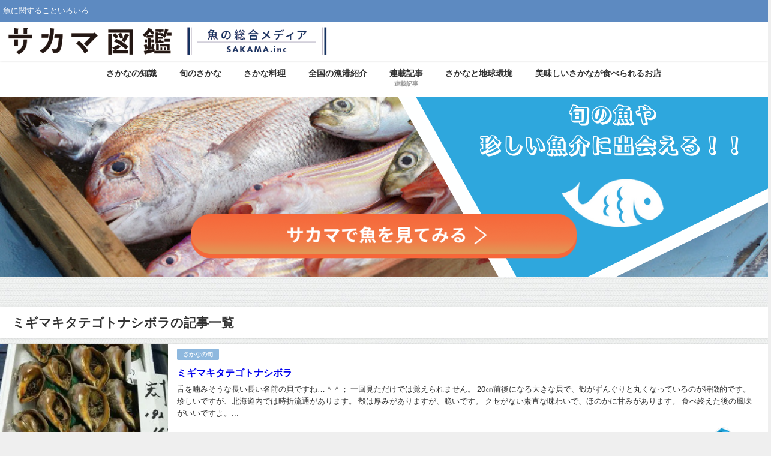

--- FILE ---
content_type: text/html; charset=UTF-8
request_url: https://blog.sakama.tokyo/archives/tag/%E3%83%9F%E3%82%AE%E3%83%9E%E3%82%AD%E3%82%BF%E3%83%86%E3%82%B4%E3%83%88%E3%83%8A%E3%82%B7%E3%83%9C%E3%83%A9
body_size: 14818
content:
<!DOCTYPE html>
<html lang="ja">
<head>
<meta charset="utf-8">
<meta http-equiv="X-UA-Compatible" content="IE=edge">
<meta name="viewport" content="width=device-width, initial-scale=1"/>
<title>  ミギマキタテゴトナシボラ</title>
<link rel="canonical" href="https://blog.sakama.tokyo/archives/tag/%e3%83%9f%e3%82%ae%e3%83%9e%e3%82%ad%e3%82%bf%e3%83%86%e3%82%b4%e3%83%88%e3%83%8a%e3%82%b7%e3%83%9c%e3%83%a9">
<link rel="shortcut icon" href="https://sakama.tokyo/blog/wp-content/uploads/2016/12/cropped-logo-e1619349453745.jpg">
<!--[if IE]><link rel="shortcut icon" href="https://sakama.tokyo/blog/wp-content/uploads/2021/04/SakamaText16.png"><![endif]-->
<link rel="apple-touch-icon" href="https://sakama.tokyo/blog/wp-content/uploads/2021/04/SakamaText144.png"/>
<meta name='robots' content='max-image-preview'/>
<link rel='dns-prefetch' href='//cdnjs.cloudflare.com'/>
<link rel='dns-prefetch' href='//www.googletagmanager.com'/>
<link rel='dns-prefetch' href='//pagead2.googlesyndication.com'/>
<link rel="alternate" type="application/rss+xml" title="魚の総合メディア | サカマ図鑑 &raquo; フィード" href="https://blog.sakama.tokyo/feed"/>
<link rel="alternate" type="application/rss+xml" title="魚の総合メディア | サカマ図鑑 &raquo; コメントフィード" href="https://blog.sakama.tokyo/comments/feed"/>
<link rel="alternate" type="application/rss+xml" title="魚の総合メディア | サカマ図鑑 &raquo; ミギマキタテゴトナシボラ タグのフィード" href="https://blog.sakama.tokyo/archives/tag/%e3%83%9f%e3%82%ae%e3%83%9e%e3%82%ad%e3%82%bf%e3%83%86%e3%82%b4%e3%83%88%e3%83%8a%e3%82%b7%e3%83%9c%e3%83%a9/feed"/>
<style id='wp-img-auto-sizes-contain-inline-css'>img:is([sizes=auto i],[sizes^="auto," i]){contain-intrinsic-size:3000px 1500px}</style>
<style id='wp-block-library-inline-css'>:root{--wp-block-synced-color:#7a00df;--wp-block-synced-color--rgb:122,0,223;--wp-bound-block-color:var(--wp-block-synced-color);--wp-editor-canvas-background:#ddd;--wp-admin-theme-color:#007cba;--wp-admin-theme-color--rgb:0,124,186;--wp-admin-theme-color-darker-10:#006ba1;--wp-admin-theme-color-darker-10--rgb:0,107,160.5;--wp-admin-theme-color-darker-20:#005a87;--wp-admin-theme-color-darker-20--rgb:0,90,135;--wp-admin-border-width-focus:2px}@media (min-resolution:192dpi){:root{--wp-admin-border-width-focus:1.5px}}.wp-element-button{cursor:pointer}:root .has-very-light-gray-background-color{background-color:#eee}:root .has-very-dark-gray-background-color{background-color:#313131}:root .has-very-light-gray-color{color:#eee}:root .has-very-dark-gray-color{color:#313131}:root .has-vivid-green-cyan-to-vivid-cyan-blue-gradient-background{background:linear-gradient(135deg,#00d084,#0693e3)}:root .has-purple-crush-gradient-background{background:linear-gradient(135deg,#34e2e4,#4721fb 50%,#ab1dfe)}:root .has-hazy-dawn-gradient-background{background:linear-gradient(135deg,#faaca8,#dad0ec)}:root .has-subdued-olive-gradient-background{background:linear-gradient(135deg,#fafae1,#67a671)}:root .has-atomic-cream-gradient-background{background:linear-gradient(135deg,#fdd79a,#004a59)}:root .has-nightshade-gradient-background{background:linear-gradient(135deg,#330968,#31cdcf)}:root .has-midnight-gradient-background{background:linear-gradient(135deg,#020381,#2874fc)}:root{--wp--preset--font-size--normal:16px;--wp--preset--font-size--huge:42px}.has-regular-font-size{font-size:1em}.has-larger-font-size{font-size:2.625em}.has-normal-font-size{font-size:var(--wp--preset--font-size--normal)}.has-huge-font-size{font-size:var(--wp--preset--font-size--huge)}.has-text-align-center{text-align:center}.has-text-align-left{text-align:left}.has-text-align-right{text-align:right}.has-fit-text{white-space:nowrap!important}#end-resizable-editor-section{display:none}.aligncenter{clear:both}.items-justified-left{justify-content:flex-start}.items-justified-center{justify-content:center}.items-justified-right{justify-content:flex-end}.items-justified-space-between{justify-content:space-between}.screen-reader-text{border:0;clip-path:inset(50%);height:1px;margin:-1px;overflow:hidden;padding:0;position:absolute;width:1px;word-wrap:normal!important}.screen-reader-text:focus{background-color:#ddd;clip-path:none;color:#444;display:block;font-size:1em;height:auto;left:5px;line-height:normal;padding:15px 23px 14px;text-decoration:none;top:5px;width:auto;z-index:100000}html :where(.has-border-color){border-style:solid}html :where([style*=border-top-color]){border-top-style:solid}html :where([style*=border-right-color]){border-right-style:solid}html :where([style*=border-bottom-color]){border-bottom-style:solid}html :where([style*=border-left-color]){border-left-style:solid}html :where([style*=border-width]){border-style:solid}html :where([style*=border-top-width]){border-top-style:solid}html :where([style*=border-right-width]){border-right-style:solid}html :where([style*=border-bottom-width]){border-bottom-style:solid}html :where([style*=border-left-width]){border-left-style:solid}html :where(img[class*=wp-image-]){height:auto;max-width:100%}:where(figure){margin:0 0 1em}html :where(.is-position-sticky){--wp-admin--admin-bar--position-offset:var(--wp-admin--admin-bar--height,0px)}@media screen and (max-width:600px){html :where(.is-position-sticky){--wp-admin--admin-bar--position-offset:0px}}</style><style id='global-styles-inline-css'>:root{--wp--preset--aspect-ratio--square:1;--wp--preset--aspect-ratio--4-3:4/3;--wp--preset--aspect-ratio--3-4:3/4;--wp--preset--aspect-ratio--3-2:3/2;--wp--preset--aspect-ratio--2-3:2/3;--wp--preset--aspect-ratio--16-9:16/9;--wp--preset--aspect-ratio--9-16:9/16;--wp--preset--color--black:#000000;--wp--preset--color--cyan-bluish-gray:#abb8c3;--wp--preset--color--white:#ffffff;--wp--preset--color--pale-pink:#f78da7;--wp--preset--color--vivid-red:#cf2e2e;--wp--preset--color--luminous-vivid-orange:#ff6900;--wp--preset--color--luminous-vivid-amber:#fcb900;--wp--preset--color--light-green-cyan:#7bdcb5;--wp--preset--color--vivid-green-cyan:#00d084;--wp--preset--color--pale-cyan-blue:#8ed1fc;--wp--preset--color--vivid-cyan-blue:#0693e3;--wp--preset--color--vivid-purple:#9b51e0;--wp--preset--color--light-blue:#70b8f1;--wp--preset--color--light-red:#ff8178;--wp--preset--color--light-green:#2ac113;--wp--preset--color--light-yellow:#ffe822;--wp--preset--color--light-orange:#ffa30d;--wp--preset--color--blue:#00f;--wp--preset--color--red:#f00;--wp--preset--color--purple:#674970;--wp--preset--color--gray:#ccc;--wp--preset--gradient--vivid-cyan-blue-to-vivid-purple:linear-gradient(135deg,rgb(6,147,227) 0%,rgb(155,81,224) 100%);--wp--preset--gradient--light-green-cyan-to-vivid-green-cyan:linear-gradient(135deg,rgb(122,220,180) 0%,rgb(0,208,130) 100%);--wp--preset--gradient--luminous-vivid-amber-to-luminous-vivid-orange:linear-gradient(135deg,rgb(252,185,0) 0%,rgb(255,105,0) 100%);--wp--preset--gradient--luminous-vivid-orange-to-vivid-red:linear-gradient(135deg,rgb(255,105,0) 0%,rgb(207,46,46) 100%);--wp--preset--gradient--very-light-gray-to-cyan-bluish-gray:linear-gradient(135deg,rgb(238,238,238) 0%,rgb(169,184,195) 100%);--wp--preset--gradient--cool-to-warm-spectrum:linear-gradient(135deg,rgb(74,234,220) 0%,rgb(151,120,209) 20%,rgb(207,42,186) 40%,rgb(238,44,130) 60%,rgb(251,105,98) 80%,rgb(254,248,76) 100%);--wp--preset--gradient--blush-light-purple:linear-gradient(135deg,rgb(255,206,236) 0%,rgb(152,150,240) 100%);--wp--preset--gradient--blush-bordeaux:linear-gradient(135deg,rgb(254,205,165) 0%,rgb(254,45,45) 50%,rgb(107,0,62) 100%);--wp--preset--gradient--luminous-dusk:linear-gradient(135deg,rgb(255,203,112) 0%,rgb(199,81,192) 50%,rgb(65,88,208) 100%);--wp--preset--gradient--pale-ocean:linear-gradient(135deg,rgb(255,245,203) 0%,rgb(182,227,212) 50%,rgb(51,167,181) 100%);--wp--preset--gradient--electric-grass:linear-gradient(135deg,rgb(202,248,128) 0%,rgb(113,206,126) 100%);--wp--preset--gradient--midnight:linear-gradient(135deg,rgb(2,3,129) 0%,rgb(40,116,252) 100%);--wp--preset--font-size--small:.8em;--wp--preset--font-size--medium:1em;--wp--preset--font-size--large:1.2em;--wp--preset--font-size--x-large:42px;--wp--preset--font-size--xlarge:1.5em;--wp--preset--font-size--xxlarge:2em;--wp--preset--spacing--20:0.44rem;--wp--preset--spacing--30:0.67rem;--wp--preset--spacing--40:1rem;--wp--preset--spacing--50:1.5rem;--wp--preset--spacing--60:2.25rem;--wp--preset--spacing--70:3.38rem;--wp--preset--spacing--80:5.06rem;--wp--preset--shadow--natural:6px 6px 9px rgba(0, 0, 0, 0.2);--wp--preset--shadow--deep:12px 12px 50px rgba(0, 0, 0, 0.4);--wp--preset--shadow--sharp:6px 6px 0px rgba(0, 0, 0, 0.2);--wp--preset--shadow--outlined:6px 6px 0px -3px rgb(255, 255, 255), 6px 6px rgb(0, 0, 0);--wp--preset--shadow--crisp:6px 6px 0px rgb(0, 0, 0);--wp--custom--spacing--small:max(1.25rem, 5vw);--wp--custom--spacing--medium:clamp(2rem, 8vw, calc(4 * var(--wp--style--block-gap)));--wp--custom--spacing--large:clamp(4rem, 10vw, 8rem);--wp--custom--spacing--outer:var(--wp--custom--spacing--small, 1.25rem);--wp--custom--typography--font-size--huge:clamp(2.25rem, 4vw, 2.75rem);--wp--custom--typography--font-size--gigantic:clamp(2.75rem, 6vw, 3.25rem);--wp--custom--typography--font-size--colossal:clamp(3.25rem, 8vw, 6.25rem);--wp--custom--typography--line-height--tiny:1.15;--wp--custom--typography--line-height--small:1.2;--wp--custom--typography--line-height--medium:1.4;--wp--custom--typography--line-height--normal:1.6;}:root{--wp--style--global--content-size:769px;--wp--style--global--wide-size:1240px;}:where(body){margin:0;}.wp-site-blocks > .alignleft{float:left;margin-right:2em;}.wp-site-blocks > .alignright{float:right;margin-left:2em;}.wp-site-blocks > .aligncenter{justify-content:center;margin-left:auto;margin-right:auto;}:where(.wp-site-blocks) > *{margin-block-start:1.5em;margin-block-end:0;}:where(.wp-site-blocks) > :first-child{margin-block-start:0;}:where(.wp-site-blocks) > :last-child{margin-block-end:0;}:root{--wp--style--block-gap:1.5em;}:root :where(.is-layout-flow) > :first-child{margin-block-start:0;}:root :where(.is-layout-flow) > :last-child{margin-block-end:0;}:root :where(.is-layout-flow) > *{margin-block-start:1.5em;margin-block-end:0;}:root :where(.is-layout-constrained) > :first-child{margin-block-start:0;}:root :where(.is-layout-constrained) > :last-child{margin-block-end:0;}:root :where(.is-layout-constrained) > *{margin-block-start:1.5em;margin-block-end:0;}:root :where(.is-layout-flex){gap:1.5em;}:root :where(.is-layout-grid){gap:1.5em;}.is-layout-flow > .alignleft{float:left;margin-inline-start:0;margin-inline-end:2em;}.is-layout-flow > .alignright{float:right;margin-inline-start:2em;margin-inline-end:0;}.is-layout-flow > .aligncenter{margin-left:auto !important;margin-right:auto !important;}.is-layout-constrained > .alignleft{float:left;margin-inline-start:0;margin-inline-end:2em;}.is-layout-constrained > .alignright{float:right;margin-inline-start:2em;margin-inline-end:0;}.is-layout-constrained > .aligncenter{margin-left:auto !important;margin-right:auto !important;}.is-layout-constrained > :where(:not(.alignleft):not(.alignright):not(.alignfull)){max-width:var(--wp--style--global--content-size);margin-left:auto !important;margin-right:auto !important;}.is-layout-constrained > .alignwide{max-width:var(--wp--style--global--wide-size);}body .is-layout-flex{display:flex;}.is-layout-flex{flex-wrap:wrap;align-items:center;}.is-layout-flex > :is(*, div){margin:0;}body .is-layout-grid{display:grid;}.is-layout-grid > :is(*, div){margin:0;}body{padding-top:0px;padding-right:0px;padding-bottom:0px;padding-left:0px;}:root :where(.wp-element-button, .wp-block-button__link){background-color:#32373c;border-width:0;color:#fff;font-family:inherit;font-size:inherit;font-style:inherit;font-weight:inherit;letter-spacing:inherit;line-height:inherit;padding-top:calc(0.667em + 2px);padding-right:calc(1.333em + 2px);padding-bottom:calc(0.667em + 2px);padding-left:calc(1.333em + 2px);text-decoration:none;text-transform:inherit;}.has-black-color{color:var(--wp--preset--color--black) !important;}.has-cyan-bluish-gray-color{color:var(--wp--preset--color--cyan-bluish-gray) !important;}.has-white-color{color:var(--wp--preset--color--white) !important;}.has-pale-pink-color{color:var(--wp--preset--color--pale-pink) !important;}.has-vivid-red-color{color:var(--wp--preset--color--vivid-red) !important;}.has-luminous-vivid-orange-color{color:var(--wp--preset--color--luminous-vivid-orange) !important;}.has-luminous-vivid-amber-color{color:var(--wp--preset--color--luminous-vivid-amber) !important;}.has-light-green-cyan-color{color:var(--wp--preset--color--light-green-cyan) !important;}.has-vivid-green-cyan-color{color:var(--wp--preset--color--vivid-green-cyan) !important;}.has-pale-cyan-blue-color{color:var(--wp--preset--color--pale-cyan-blue) !important;}.has-vivid-cyan-blue-color{color:var(--wp--preset--color--vivid-cyan-blue) !important;}.has-vivid-purple-color{color:var(--wp--preset--color--vivid-purple) !important;}.has-light-blue-color{color:var(--wp--preset--color--light-blue) !important;}.has-light-red-color{color:var(--wp--preset--color--light-red) !important;}.has-light-green-color{color:var(--wp--preset--color--light-green) !important;}.has-light-yellow-color{color:var(--wp--preset--color--light-yellow) !important;}.has-light-orange-color{color:var(--wp--preset--color--light-orange) !important;}.has-blue-color{color:var(--wp--preset--color--blue) !important;}.has-red-color{color:var(--wp--preset--color--red) !important;}.has-purple-color{color:var(--wp--preset--color--purple) !important;}.has-gray-color{color:var(--wp--preset--color--gray) !important;}.has-black-background-color{background-color:var(--wp--preset--color--black) !important;}.has-cyan-bluish-gray-background-color{background-color:var(--wp--preset--color--cyan-bluish-gray) !important;}.has-white-background-color{background-color:var(--wp--preset--color--white) !important;}.has-pale-pink-background-color{background-color:var(--wp--preset--color--pale-pink) !important;}.has-vivid-red-background-color{background-color:var(--wp--preset--color--vivid-red) !important;}.has-luminous-vivid-orange-background-color{background-color:var(--wp--preset--color--luminous-vivid-orange) !important;}.has-luminous-vivid-amber-background-color{background-color:var(--wp--preset--color--luminous-vivid-amber) !important;}.has-light-green-cyan-background-color{background-color:var(--wp--preset--color--light-green-cyan) !important;}.has-vivid-green-cyan-background-color{background-color:var(--wp--preset--color--vivid-green-cyan) !important;}.has-pale-cyan-blue-background-color{background-color:var(--wp--preset--color--pale-cyan-blue) !important;}.has-vivid-cyan-blue-background-color{background-color:var(--wp--preset--color--vivid-cyan-blue) !important;}.has-vivid-purple-background-color{background-color:var(--wp--preset--color--vivid-purple) !important;}.has-light-blue-background-color{background-color:var(--wp--preset--color--light-blue) !important;}.has-light-red-background-color{background-color:var(--wp--preset--color--light-red) !important;}.has-light-green-background-color{background-color:var(--wp--preset--color--light-green) !important;}.has-light-yellow-background-color{background-color:var(--wp--preset--color--light-yellow) !important;}.has-light-orange-background-color{background-color:var(--wp--preset--color--light-orange) !important;}.has-blue-background-color{background-color:var(--wp--preset--color--blue) !important;}.has-red-background-color{background-color:var(--wp--preset--color--red) !important;}.has-purple-background-color{background-color:var(--wp--preset--color--purple) !important;}.has-gray-background-color{background-color:var(--wp--preset--color--gray) !important;}.has-black-border-color{border-color:var(--wp--preset--color--black) !important;}.has-cyan-bluish-gray-border-color{border-color:var(--wp--preset--color--cyan-bluish-gray) !important;}.has-white-border-color{border-color:var(--wp--preset--color--white) !important;}.has-pale-pink-border-color{border-color:var(--wp--preset--color--pale-pink) !important;}.has-vivid-red-border-color{border-color:var(--wp--preset--color--vivid-red) !important;}.has-luminous-vivid-orange-border-color{border-color:var(--wp--preset--color--luminous-vivid-orange) !important;}.has-luminous-vivid-amber-border-color{border-color:var(--wp--preset--color--luminous-vivid-amber) !important;}.has-light-green-cyan-border-color{border-color:var(--wp--preset--color--light-green-cyan) !important;}.has-vivid-green-cyan-border-color{border-color:var(--wp--preset--color--vivid-green-cyan) !important;}.has-pale-cyan-blue-border-color{border-color:var(--wp--preset--color--pale-cyan-blue) !important;}.has-vivid-cyan-blue-border-color{border-color:var(--wp--preset--color--vivid-cyan-blue) !important;}.has-vivid-purple-border-color{border-color:var(--wp--preset--color--vivid-purple) !important;}.has-light-blue-border-color{border-color:var(--wp--preset--color--light-blue) !important;}.has-light-red-border-color{border-color:var(--wp--preset--color--light-red) !important;}.has-light-green-border-color{border-color:var(--wp--preset--color--light-green) !important;}.has-light-yellow-border-color{border-color:var(--wp--preset--color--light-yellow) !important;}.has-light-orange-border-color{border-color:var(--wp--preset--color--light-orange) !important;}.has-blue-border-color{border-color:var(--wp--preset--color--blue) !important;}.has-red-border-color{border-color:var(--wp--preset--color--red) !important;}.has-purple-border-color{border-color:var(--wp--preset--color--purple) !important;}.has-gray-border-color{border-color:var(--wp--preset--color--gray) !important;}.has-vivid-cyan-blue-to-vivid-purple-gradient-background{background:var(--wp--preset--gradient--vivid-cyan-blue-to-vivid-purple) !important;}.has-light-green-cyan-to-vivid-green-cyan-gradient-background{background:var(--wp--preset--gradient--light-green-cyan-to-vivid-green-cyan) !important;}.has-luminous-vivid-amber-to-luminous-vivid-orange-gradient-background{background:var(--wp--preset--gradient--luminous-vivid-amber-to-luminous-vivid-orange) !important;}.has-luminous-vivid-orange-to-vivid-red-gradient-background{background:var(--wp--preset--gradient--luminous-vivid-orange-to-vivid-red) !important;}.has-very-light-gray-to-cyan-bluish-gray-gradient-background{background:var(--wp--preset--gradient--very-light-gray-to-cyan-bluish-gray) !important;}.has-cool-to-warm-spectrum-gradient-background{background:var(--wp--preset--gradient--cool-to-warm-spectrum) !important;}.has-blush-light-purple-gradient-background{background:var(--wp--preset--gradient--blush-light-purple) !important;}.has-blush-bordeaux-gradient-background{background:var(--wp--preset--gradient--blush-bordeaux) !important;}.has-luminous-dusk-gradient-background{background:var(--wp--preset--gradient--luminous-dusk) !important;}.has-pale-ocean-gradient-background{background:var(--wp--preset--gradient--pale-ocean) !important;}.has-electric-grass-gradient-background{background:var(--wp--preset--gradient--electric-grass) !important;}.has-midnight-gradient-background{background:var(--wp--preset--gradient--midnight) !important;}.has-small-font-size{font-size:var(--wp--preset--font-size--small) !important;}.has-medium-font-size{font-size:var(--wp--preset--font-size--medium) !important;}.has-large-font-size{font-size:var(--wp--preset--font-size--large) !important;}.has-x-large-font-size{font-size:var(--wp--preset--font-size--x-large) !important;}.has-xlarge-font-size{font-size:var(--wp--preset--font-size--xlarge) !important;}.has-xxlarge-font-size{font-size:var(--wp--preset--font-size--xxlarge) !important;}</style>
<link rel="stylesheet" type="text/css" href="//blog.sakama.tokyo/wp-content/cache/wpfc-minified/lpjlfi1s/bxdjt.css" media="all"/>
<script src="https://www.googletagmanager.com/gtag/js?id=G-8ZM2L0N3BK" id="google_gtagjs-js" async></script>
<link rel="https://api.w.org/" href="https://blog.sakama.tokyo/wp-json/"/><link rel="alternate" title="JSON" type="application/json" href="https://blog.sakama.tokyo/wp-json/wp/v2/tags/301"/><link rel="EditURI" type="application/rsd+xml" title="RSD" href="https://blog.sakama.tokyo/xmlrpc.php?rsd"/>
<meta name="generator" content="WordPress 6.9"/>
<meta name="generator" content="Site Kit by Google 1.170.0"/><style>.liquid-speech-balloon-00 .liquid-speech-balloon-avatar{background-image:url("https://sakama.tokyo/blog/wp-content/uploads/2022/03/George_face.png");}
.liquid-speech-balloon-02 .liquid-speech-balloon-avatar{background-image:url("https://sakama.tokyo/blog/wp-content/uploads/2022/04/20211103_071034640_iOS-scaled-e1649989825754.jpg");}
.liquid-speech-balloon-03 .liquid-speech-balloon-avatar{background-image:url("https://sakama.tokyo/blog/wp-content/uploads/2022/04/90db765cb440fcbdfb217605faf09a2d.webp");}
.liquid-speech-balloon-04 .liquid-speech-balloon-avatar{background-image:url("https://sakama.tokyo/blog/wp-content/uploads/2022/04/fdf943ff73da89efe42917a197819fcc-e1649936010123.jpg");}
.liquid-speech-balloon-05 .liquid-speech-balloon-avatar{background-image:url("https://sakama.tokyo/blog/wp-content/uploads/2022/04/c0fd2963b4eefdb9a3b6d3c49ae29d5f-e1651117292235.jpg");}
.liquid-speech-balloon-06 .liquid-speech-balloon-avatar{background-image:url("https://sakama.tokyo/blog/wp-content/uploads/2022/04/131f99b74856f2f81068ffbf71031437-scaled.jpg");}
.liquid-speech-balloon-00 .liquid-speech-balloon-avatar::after{content:"じょーじ";}
.liquid-speech-balloon-01 .liquid-speech-balloon-avatar::after{content:"寺田さん";}
.liquid-speech-balloon-02 .liquid-speech-balloon-avatar::after{content:"足立さん";}
.liquid-speech-balloon-03 .liquid-speech-balloon-avatar::after{content:"中村さん";}
.liquid-speech-balloon-04 .liquid-speech-balloon-avatar::after{content:"永見さん";}
.liquid-speech-balloon-05 .liquid-speech-balloon-avatar::after{content:"栂野さん";}
.liquid-speech-balloon-06 .liquid-speech-balloon-avatar::after{content:"岳さん";}</style>
<style id="wpp-loading-animation-styles">@-webkit-keyframes bgslide{from{background-position-x:0}to{background-position-x:-200%}}@keyframes bgslide{from{background-position-x:0}to{background-position-x:-200%}}.wpp-widget-block-placeholder,.wpp-shortcode-placeholder{margin:0 auto;width:60px;height:3px;background:#dd3737;background:linear-gradient(90deg,#dd3737 0%,#571313 10%,#dd3737 100%);background-size:200% auto;border-radius:3px;-webkit-animation:bgslide 1s infinite linear;animation:bgslide 1s infinite linear}</style>
<script>(function(i,s,o,g,r,a,m){i['GoogleAnalyticsObject']=r;i[r]=i[r]||function(){(i[r].q=i[r].q||[]).push(arguments)},i[r].l=1*new Date();a=s.createElement(o),m=s.getElementsByTagName(o)[0];a.async=1;a.src=g;m.parentNode.insertBefore(a,m)})(window,document,'script','//www.google-analytics.com/analytics.js','ga');ga('create',"UA-61220005-2",'auto');ga('send','pageview');</script>
<script type="application/ld+json" class="json-ld">[]</script>
<style>body{background-image:url('https://sakama.tokyo/blog/wp-content/themes/diver/images/background.jpg');}</style> <style>#onlynav ul ul,#nav_fixed #nav ul ul,.header-logo #nav ul ul{visibility:hidden;opacity:0;transition:.2s ease-in-out;transform:translateY(10px);}#onlynav ul ul ul,#nav_fixed #nav ul ul ul,.header-logo #nav ul ul ul{transform:translateX(-20px) translateY(0);}#onlynav ul li:hover > ul,#nav_fixed #nav ul li:hover > ul,.header-logo #nav ul li:hover > ul{visibility:visible;opacity:1;transform:translateY(0);}#onlynav ul ul li:hover > ul,#nav_fixed #nav ul ul li:hover > ul,.header-logo #nav ul ul li:hover > ul{transform:translateX(0) translateY(0);}</style>        <style>.catpage_content_wrap .catpage_inner_content{width:100%;float:none;}</style>
<style>body{background-color:#efefef;color:#333333;}:where(a){color:#333355;}:where(a):hover{color:#6495ED}:where(.content){color:#000;}:where(.content) a{color:#6f97bc;}:where(.content) a:hover{color:#6495ED;}.header-wrap,#header ul.sub-menu, #header ul.children,#scrollnav,.description_sp{background:#ffffff;color:#333333}.header-wrap a,#scrollnav a,div.logo_title{color:#333355;}.header-wrap a:hover,div.logo_title:hover{color:#6495ED}.drawer-nav-btn span{background-color:#333355;}.drawer-nav-btn:before,.drawer-nav-btn:after{border-color:#333355;}#scrollnav ul li a{background:rgba(255,255,255,.8);color:#505050}.header_small_menu{background:#5d8ac1;color:#fff}.header_small_menu a{color:#fff}.header_small_menu a:hover{color:#6495ED}#nav_fixed.fixed, #nav_fixed #nav ul ul{background:#ffffff;color:#333333}#nav_fixed.fixed a,#nav_fixed .logo_title{color:#333355}#nav_fixed.fixed a:hover{color:#6495ED}#nav_fixed .drawer-nav-btn:before,#nav_fixed .drawer-nav-btn:after{border-color:#333355;}#nav_fixed .drawer-nav-btn span{background-color:#333355;}#onlynav{background:#fff;color:#333}#onlynav ul li a{color:#333}#onlynav ul ul.sub-menu{background:#fff}#onlynav div > ul > li > a:before{border-color:#333}#onlynav ul > li:hover > a:hover,#onlynav ul>li:hover>a,#onlynav ul>li:hover li:hover>a,#onlynav ul li:hover ul li ul li:hover > a{background:#5d8ac1;color:#fff}#onlynav ul li ul li ul:before{border-left-color:#fff}#onlynav ul li:last-child ul li ul:before{border-right-color:#fff}#bigfooter{background:#fff;color:#333333}#bigfooter a{color:#333355}#bigfooter a:hover{color:#6495ED}#footer{background:#fff;color:#999}#footer a{color:#333355}#footer a:hover{color:#6495ED}#sidebar .widget{background:#fff;color:#333;}#sidebar .widget a{color:#333355;}#sidebar .widget a:hover{color:#6495ED;}.post-box-contents,#main-wrap #pickup_posts_container img,.hentry, #single-main .post-sub,.navigation,.single_thumbnail,.in_loop,#breadcrumb,.pickup-cat-list,.maintop-widget, .mainbottom-widget,#share_plz,.sticky-post-box,.catpage_content_wrap,.cat-post-main{background:#fff;}.post-box{border-color:#eee;}.drawer_content_title,.searchbox_content_title{background:#eee;color:#333;}.drawer-nav,#header_search{background:#fff}.drawer-nav,.drawer-nav a,#header_search,#header_search a{color:#000}#footer_sticky_menu{background:rgba(255,255,255,.8)}.footermenu_col{background:rgba(255,255,255,.8);color:#333;}a.page-numbers{background:#afafaf;color:#fff;}.pagination .current{background:#607d8b;color:#fff;}</style><style>@media screen and (min-width:1201px){#main-wrap,.header-wrap .header-logo,.header_small_content,.bigfooter_wrap,.footer_content,.container_top_widget,.container_bottom_widget{width:1280px;}}@media screen and (max-width:1200px){ #main-wrap,.header-wrap .header-logo, .header_small_content, .bigfooter_wrap,.footer_content, .container_top_widget, .container_bottom_widget{width:96%;}}@media screen and (max-width:768px){#main-wrap,.header-wrap .header-logo,.header_small_content,.bigfooter_wrap,.footer_content,.container_top_widget,.container_bottom_widget{width:100%;}}@media screen and (min-width:960px){#sidebar {width:310px;}}</style><style id="diver-custom-heading-css">.content h2:where(:not([class])),:where(.is-editor-blocks) :where(.content) h2:not(.sc_heading){color:#fff;background-color:#607d8b;border-radius:5px;}.content h3:where(:not([class])),:where(.is-editor-blocks) :where(.content) h3:not(.sc_heading){color:#000;background-color:#000;border-bottom:2px solid #000;background:transparent;padding-left:0px;padding-right:0px;}.content h4:where(:not([class])),:where(.is-editor-blocks) :where(.content) h4:not(.sc_heading){color:#000;background-color:#000;background:transparent;display:flex;align-items:center;padding:0px;}.content h4:where(:not([class])):before,:where(.is-editor-blocks) :where(.content) h4:not(.sc_heading):before{content:"";width:.6em;height:.6em;margin-right:.6em;background-color:#000;transform:rotate(45deg);}.content h5:where(:not([class])),:where(.is-editor-blocks) :where(.content) h5:not(.sc_heading){color:#000;}</style><meta name="google-site-verification" content="-PZyL2jPEmoPpL-pxjq2SQs4e-gqW913VcLoT---7ls">
<meta name="google-adsense-platform-account" content="ca-host-pub-2644536267352236">
<meta name="google-adsense-platform-domain" content="sitekit.withgoogle.com">
<script async="async" src="https://pagead2.googlesyndication.com/pagead/js/adsbygoogle.js?client=ca-pub-9422324255039130&amp;host=ca-host-pub-2644536267352236" crossorigin="anonymous"></script>
<link rel="icon" href="https://blog.sakama.tokyo/wp-content/uploads/2016/12/cropped-logo-32x32.jpg" sizes="32x32"/>
<link rel="icon" href="https://blog.sakama.tokyo/wp-content/uploads/2016/12/cropped-logo-192x192.jpg" sizes="192x192"/>
<link rel="apple-touch-icon" href="https://blog.sakama.tokyo/wp-content/uploads/2016/12/cropped-logo-180x180.jpg"/>
<meta name="msapplication-TileImage" content="https://blog.sakama.tokyo/wp-content/uploads/2016/12/cropped-logo-270x270.jpg"/>
<style id="wp-custom-css">h2{padding:0.5em;color:#010101;background:#eaf3ff;border-bottom:solid 3px #516ab6;}
h3{padding:0.25em 0.5em;color:#494949;background:transparent;border-left:solid 5px #7db4e6;}
.wp-block-image figcaption{text-align:center;}</style>
<link rel='stylesheet' href='https://cdnjs.cloudflare.com/ajax/libs/lity/2.3.1/lity.min.css' media='all'>
<script data-wpfc-render="false">var Wpfcll={s:[],osl:0,scroll:false,i:function(){Wpfcll.ss();window.addEventListener('load',function(){let observer=new MutationObserver(mutationRecords=>{Wpfcll.osl=Wpfcll.s.length;Wpfcll.ss();if(Wpfcll.s.length > Wpfcll.osl){Wpfcll.ls(false);}});observer.observe(document.getElementsByTagName("html")[0],{childList:true,attributes:true,subtree:true,attributeFilter:["src"],attributeOldValue:false,characterDataOldValue:false});Wpfcll.ls(true);});window.addEventListener('scroll',function(){Wpfcll.scroll=true;Wpfcll.ls(false);});window.addEventListener('resize',function(){Wpfcll.scroll=true;Wpfcll.ls(false);});window.addEventListener('click',function(){Wpfcll.scroll=true;Wpfcll.ls(false);});},c:function(e,pageload){var w=document.documentElement.clientHeight || body.clientHeight;var n=0;if(pageload){n=0;}else{n=(w > 800) ? 800:200;n=Wpfcll.scroll ? 800:n;}var er=e.getBoundingClientRect();var t=0;var p=e.parentNode ? e.parentNode:false;if(typeof p.getBoundingClientRect=="undefined"){var pr=false;}else{var pr=p.getBoundingClientRect();}if(er.x==0 && er.y==0){for(var i=0;i < 10;i++){if(p){if(pr.x==0 && pr.y==0){if(p.parentNode){p=p.parentNode;}if(typeof p.getBoundingClientRect=="undefined"){pr=false;}else{pr=p.getBoundingClientRect();}}else{t=pr.top;break;}}};}else{t=er.top;}if(w - t+n > 0){return true;}return false;},r:function(e,pageload){var s=this;var oc,ot;try{oc=e.getAttribute("data-wpfc-original-src");ot=e.getAttribute("data-wpfc-original-srcset");originalsizes=e.getAttribute("data-wpfc-original-sizes");if(s.c(e,pageload)){if(oc || ot){if(e.tagName=="DIV" || e.tagName=="A" || e.tagName=="SPAN"){e.style.backgroundImage="url("+oc+")";e.removeAttribute("data-wpfc-original-src");e.removeAttribute("data-wpfc-original-srcset");e.removeAttribute("onload");}else{if(oc){e.setAttribute('src',oc);}if(ot){e.setAttribute('srcset',ot);}if(originalsizes){e.setAttribute('sizes',originalsizes);}if(e.getAttribute("alt") && e.getAttribute("alt")=="blank"){e.removeAttribute("alt");}e.removeAttribute("data-wpfc-original-src");e.removeAttribute("data-wpfc-original-srcset");e.removeAttribute("data-wpfc-original-sizes");e.removeAttribute("onload");if(e.tagName=="IFRAME"){var y="https://www.youtube.com/embed/";if(navigator.userAgent.match(/\sEdge?\/\d/i)){e.setAttribute('src',e.getAttribute("src").replace(/.+\/templates\/youtube\.html\#/,y));}e.onload=function(){if(typeof window.jQuery !="undefined"){if(jQuery.fn.fitVids){jQuery(e).parent().fitVids({customSelector:"iframe[src]"});}}var s=e.getAttribute("src").match(/templates\/youtube\.html\#(.+)/);if(s){try{var i=e.contentDocument || e.contentWindow;if(i.location.href=="about:blank"){e.setAttribute('src',y+s[1]);}}catch(err){e.setAttribute('src',y+s[1]);}}}}}}else{if(e.tagName=="NOSCRIPT"){if(typeof window.jQuery !="undefined"){if(jQuery(e).attr("data-type")=="wpfc"){e.removeAttribute("data-type");jQuery(e).after(jQuery(e).text());}}}}}}catch(error){console.log(error);console.log("==>",e);}},ss:function(){var i=Array.prototype.slice.call(document.getElementsByTagName("img"));var f=Array.prototype.slice.call(document.getElementsByTagName("iframe"));var d=Array.prototype.slice.call(document.getElementsByTagName("div"));var a=Array.prototype.slice.call(document.getElementsByTagName("a"));var s=Array.prototype.slice.call(document.getElementsByTagName("span"));var n=Array.prototype.slice.call(document.getElementsByTagName("noscript"));this.s=i.concat(f).concat(d).concat(a).concat(s).concat(n);},ls:function(pageload){var s=this;[].forEach.call(s.s,function(e,index){s.r(e,pageload);});}};document.addEventListener('DOMContentLoaded',function(){wpfci();});function wpfci(){Wpfcll.i();}</script>
</head>
<body itemscope="itemscope" itemtype="http://schema.org/WebPage" class="archive tag tag-301 wp-embed-responsive wp-theme-diver wp-child-theme-diver_child l-sidebar-none">
<div id="fb-root"></div><div id="container">
<div id="header" class="clearfix">
<header class="header-wrap" role="banner" itemscope="itemscope" itemtype="http://schema.org/WPHeader">
<div class="header_small_menu clearfix">
<div class="header_small_content">
<div id="description">魚に関することいろいろ</div><nav class="header_small_menu_right" role="navigation" itemscope="itemscope" itemtype="http://scheme.org/SiteNavigationElement">
</nav></div></div><div class="header-logo clearfix">
<div id="logo"> <a href="https://blog.sakama.tokyo/"> <img src="https://sakama.tokyo/blog/wp-content/uploads/2022/03/sakamazukan_top.png" alt="魚の総合メディア | サカマ図鑑" width="723" height="65"> </a></div></div></header>
<nav id="scrollnav" role="navigation" itemscope="itemscope" itemtype="http://scheme.org/SiteNavigationElement">
<div class="menu-categories-container"><ul id="scroll-menu"><li id="menu-item-10197" class="menu-item menu-item-type-taxonomy menu-item-object-category menu-item-has-children menu-item-10197"><a href="https://blog.sakama.tokyo/archives/category/fishofseason">さかなの旬</a>
<ul class="sub-menu">
<li id="menu-item-10200" class="menu-item menu-item-type-taxonomy menu-item-object-category menu-item-10200"><a href="https://blog.sakama.tokyo/archives/category/fishofseason/fishofseason-spring">春</a></li>
<li id="menu-item-10199" class="menu-item menu-item-type-taxonomy menu-item-object-category menu-item-10199"><a href="https://blog.sakama.tokyo/archives/category/fishofseason/fishofseason-summer">夏</a></li>
<li id="menu-item-10201" class="menu-item menu-item-type-taxonomy menu-item-object-category menu-item-10201"><a href="https://blog.sakama.tokyo/archives/category/fishofseason/fishofseason-autumn">秋</a></li>
<li id="menu-item-10198" class="menu-item menu-item-type-taxonomy menu-item-object-category menu-item-10198"><a href="https://blog.sakama.tokyo/archives/category/fishofseason/fishseason-winter">冬</a></li>
</ul>
</li>
<li id="menu-item-10202" class="menu-item menu-item-type-taxonomy menu-item-object-category menu-item-has-children menu-item-10202"><a href="https://blog.sakama.tokyo/archives/category/fish">さかなの知識</a>
<ul class="sub-menu">
<li id="menu-item-10203" class="menu-item menu-item-type-taxonomy menu-item-object-category menu-item-10203"><a href="https://blog.sakama.tokyo/archives/category/fish/fish-ranking">さかなのランキング</a></li>
<li id="menu-item-10204" class="menu-item menu-item-type-taxonomy menu-item-object-category menu-item-10204"><a href="https://blog.sakama.tokyo/archives/category/fish/fish-price">さかなの値段</a></li>
<li id="menu-item-10205" class="menu-item menu-item-type-taxonomy menu-item-object-category menu-item-10205"><a href="https://blog.sakama.tokyo/archives/category/fish/fish-taste">さかなの味</a></li>
<li id="menu-item-10206" class="menu-item menu-item-type-taxonomy menu-item-object-category menu-item-10206"><a href="https://blog.sakama.tokyo/archives/category/fish/fish-treatment">さかなの扱い方</a></li>
<li id="menu-item-10208" class="menu-item menu-item-type-taxonomy menu-item-object-category menu-item-10208"><a href="https://blog.sakama.tokyo/archives/category/fish/fish-knowledge">さかなの豆知識</a></li>
<li id="menu-item-10209" class="menu-item menu-item-type-taxonomy menu-item-object-category menu-item-10209"><a href="https://blog.sakama.tokyo/archives/category/fish/fish-fishingtechniques">漁法紹介</a></li>
</ul>
</li>
<li id="menu-item-10210" class="menu-item menu-item-type-taxonomy menu-item-object-category menu-item-has-children menu-item-10210"><a href="https://blog.sakama.tokyo/archives/category/fishdishes">さかな料理</a>
<ul class="sub-menu">
<li id="menu-item-10212" class="menu-item menu-item-type-taxonomy menu-item-object-category menu-item-10212"><a href="https://blog.sakama.tokyo/archives/category/fishdishes/fishdishes-recipe">さかな料理レシピ</a></li>
<li id="menu-item-11973" class="menu-item menu-item-type-taxonomy menu-item-object-category menu-item-11973"><a href="https://blog.sakama.tokyo/archives/category/fishdishes/%e3%83%81%e3%83%a3%e3%83%ac%e3%83%b3%e3%82%b8%e3%83%95%e3%82%a3%e3%83%83%e3%82%b7%e3%83%a5%e3%83%ac%e3%82%b7%e3%83%94">チャレンジフィッシュレシピ</a></li>
<li id="menu-item-10211" class="menu-item menu-item-type-taxonomy menu-item-object-category menu-item-10211"><a href="https://blog.sakama.tokyo/archives/category/fishdishes/fishdishes-fishermanfood">おすすめ漁師めし</a></li>
<li id="menu-item-10213" class="menu-item menu-item-type-taxonomy menu-item-object-category menu-item-10213"><a href="https://blog.sakama.tokyo/archives/category/fishdishes/fishdeishes-worldfishdishes">世界のさかな料理</a></li>
</ul>
</li>
<li id="menu-item-10214" class="menu-item menu-item-type-taxonomy menu-item-object-category menu-item-has-children menu-item-10214"><a href="https://blog.sakama.tokyo/archives/category/fishingport">全国の漁港紹介</a>
<ul class="sub-menu">
<li id="menu-item-10217" class="menu-item menu-item-type-taxonomy menu-item-object-category menu-item-10217"><a href="https://blog.sakama.tokyo/archives/category/fishingport/fishingport-fishingport">漁港紹介</a></li>
<li id="menu-item-10215" class="menu-item menu-item-type-taxonomy menu-item-object-category menu-item-10215"><a href="https://blog.sakama.tokyo/archives/category/fishingport/fishingport-fisherman">漁師・サカマアプリの販売者紹介</a></li>
<li id="menu-item-10218" class="menu-item menu-item-type-taxonomy menu-item-object-category menu-item-10218"><a href="https://blog.sakama.tokyo/archives/category/fishingport/fishingport-active">魚と地方活性化</a></li>
</ul>
</li>
<li id="menu-item-10220" class="menu-item menu-item-type-taxonomy menu-item-object-category menu-item-10220"><a href="https://blog.sakama.tokyo/archives/category/series"><div class="menu_title">連載記事</div><div class="menu_desc">連載記事</div></a></li>
<li id="menu-item-10196" class="menu-item menu-item-type-taxonomy menu-item-object-category menu-item-10196"><a href="https://blog.sakama.tokyo/archives/category/fishsocial">さかなと地球環境</a></li>
<li id="menu-item-10219" class="menu-item menu-item-type-taxonomy menu-item-object-category menu-item-10219"><a href="https://blog.sakama.tokyo/archives/category/fish-restaurant">美味しいさかなが食べられるお店</a></li>
</ul></div></nav>
<div id="nav_fixed">
<div class="header-logo clearfix">
<div class="logo clearfix"> <a href="https://blog.sakama.tokyo/"> <img src="https://sakama.tokyo/blog/wp-content/uploads/2022/03/sakamazukan_top.png" alt="魚の総合メディア | サカマ図鑑" width="723" height="65"> </a></div><nav id="nav" role="navigation" itemscope="itemscope" itemtype="http://scheme.org/SiteNavigationElement">
<div class="menu-contents-container"><ul id="fixnavul" class="menu"><li id="menu-item-4032" class="menu-item menu-item-type-taxonomy menu-item-object-category menu-item-has-children menu-item-4032"><a href="https://blog.sakama.tokyo/archives/category/fish/fish-fishingtechniques">さかなの知識</a>
<ul class="sub-menu">
<li id="menu-item-10339" class="menu-item menu-item-type-taxonomy menu-item-object-category menu-item-10339"><a href="https://blog.sakama.tokyo/archives/category/fish/fish-price">さかなの値段</a></li>
<li id="menu-item-10340" class="menu-item menu-item-type-taxonomy menu-item-object-category menu-item-10340"><a href="https://blog.sakama.tokyo/archives/category/fish/fish-taste">さかなの味</a></li>
<li id="menu-item-10342" class="menu-item menu-item-type-taxonomy menu-item-object-category menu-item-10342"><a href="https://blog.sakama.tokyo/archives/category/fish/fish-knowledge">さかなの豆知識</a></li>
<li id="menu-item-10344" class="menu-item menu-item-type-taxonomy menu-item-object-category menu-item-10344"><a href="https://blog.sakama.tokyo/archives/category/fish/fish-treatment">さかなの扱い方</a></li>
<li id="menu-item-10341" class="menu-item menu-item-type-taxonomy menu-item-object-category menu-item-10341"><a href="https://blog.sakama.tokyo/archives/category/fish/fish-fishingtechniques">漁法紹介</a></li>
</ul>
</li>
<li id="menu-item-4023" class="menu-item menu-item-type-taxonomy menu-item-object-category menu-item-has-children menu-item-4023"><a href="https://blog.sakama.tokyo/archives/category/fishofseason">旬のさかな</a>
<ul class="sub-menu">
<li id="menu-item-4024" class="menu-item menu-item-type-taxonomy menu-item-object-category menu-item-4024"><a href="https://blog.sakama.tokyo/archives/category/fishofseason/fishofseason-spring">春</a></li>
<li id="menu-item-4025" class="menu-item menu-item-type-taxonomy menu-item-object-category menu-item-4025"><a href="https://blog.sakama.tokyo/archives/category/fishofseason/fishofseason-summer">夏</a></li>
<li id="menu-item-4026" class="menu-item menu-item-type-taxonomy menu-item-object-category menu-item-4026"><a href="https://blog.sakama.tokyo/archives/category/fishofseason/fishofseason-autumn">秋</a></li>
<li id="menu-item-4027" class="menu-item menu-item-type-taxonomy menu-item-object-category menu-item-4027"><a href="https://blog.sakama.tokyo/archives/category/fishofseason/fishseason-winter">冬</a></li>
</ul>
</li>
<li id="menu-item-4034" class="menu-item menu-item-type-taxonomy menu-item-object-category menu-item-has-children menu-item-4034"><a href="https://blog.sakama.tokyo/archives/category/fishsocial">さかな料理</a>
<ul class="sub-menu">
<li id="menu-item-4335" class="menu-item menu-item-type-taxonomy menu-item-object-category menu-item-4335"><a href="https://blog.sakama.tokyo/archives/category/fishdishes/fishdishes-recipe">さかなレシピ</a></li>
<li id="menu-item-11975" class="menu-item menu-item-type-taxonomy menu-item-object-category menu-item-11975"><a href="https://blog.sakama.tokyo/archives/category/fishdishes/%e3%83%81%e3%83%a3%e3%83%ac%e3%83%b3%e3%82%b8%e3%83%95%e3%82%a3%e3%83%83%e3%82%b7%e3%83%a5%e3%83%ac%e3%82%b7%e3%83%94">チャレンジフィッシュレシピ</a></li>
<li id="menu-item-11976" class="menu-item menu-item-type-taxonomy menu-item-object-category menu-item-11976"><a href="https://blog.sakama.tokyo/archives/category/fishdishes/fishdishes-fishermanfood">おすすめ漁師めし</a></li>
</ul>
</li>
<li id="menu-item-4031" class="menu-item menu-item-type-taxonomy menu-item-object-category menu-item-has-children menu-item-4031"><a href="https://blog.sakama.tokyo/archives/category/fishingport">全国の漁港紹介</a>
<ul class="sub-menu">
<li id="menu-item-10352" class="menu-item menu-item-type-taxonomy menu-item-object-category menu-item-10352"><a href="https://blog.sakama.tokyo/archives/category/fishingport/fishingport-fishingport">漁港紹介</a></li>
<li id="menu-item-10350" class="menu-item menu-item-type-taxonomy menu-item-object-category menu-item-10350"><a href="https://blog.sakama.tokyo/archives/category/fishingport/fishingport-active">魚と地方活性化</a></li>
<li id="menu-item-10351" class="menu-item menu-item-type-taxonomy menu-item-object-category menu-item-10351"><a href="https://blog.sakama.tokyo/archives/category/fishingport/fishingport-fisherman">漁師・サカマアプリの販売者紹介</a></li>
</ul>
</li>
<li id="menu-item-4885" class="menu-item menu-item-type-taxonomy menu-item-object-category menu-item-4885"><a href="https://blog.sakama.tokyo/archives/category/series"><div class="menu_title">連載記事</div><div class="menu_desc">連載記事</div></a></li>
<li id="menu-item-4033" class="menu-item menu-item-type-taxonomy menu-item-object-category menu-item-4033"><a href="https://blog.sakama.tokyo/archives/category/fishingport/fishingport-active">さかなと地球環境</a></li>
<li id="menu-item-4096" class="menu-item menu-item-type-taxonomy menu-item-object-category menu-item-4096"><a href="https://blog.sakama.tokyo/archives/category/fishingport/fishingport-fisherman">美味しいさかなが食べられるお店</a></li>
</ul></div></nav></div></div><nav id="onlynav" class="onlynav" role="navigation" itemscope="itemscope" itemtype="http://scheme.org/SiteNavigationElement">
<div class="menu-contents-container"><ul id="onlynavul" class="menu"><li class="menu-item menu-item-type-taxonomy menu-item-object-category menu-item-has-children menu-item-4032"><a href="https://blog.sakama.tokyo/archives/category/fish/fish-fishingtechniques">さかなの知識</a>
<ul class="sub-menu">
<li class="menu-item menu-item-type-taxonomy menu-item-object-category menu-item-10339"><a href="https://blog.sakama.tokyo/archives/category/fish/fish-price">さかなの値段</a></li>
<li class="menu-item menu-item-type-taxonomy menu-item-object-category menu-item-10340"><a href="https://blog.sakama.tokyo/archives/category/fish/fish-taste">さかなの味</a></li>
<li class="menu-item menu-item-type-taxonomy menu-item-object-category menu-item-10342"><a href="https://blog.sakama.tokyo/archives/category/fish/fish-knowledge">さかなの豆知識</a></li>
<li class="menu-item menu-item-type-taxonomy menu-item-object-category menu-item-10344"><a href="https://blog.sakama.tokyo/archives/category/fish/fish-treatment">さかなの扱い方</a></li>
<li class="menu-item menu-item-type-taxonomy menu-item-object-category menu-item-10341"><a href="https://blog.sakama.tokyo/archives/category/fish/fish-fishingtechniques">漁法紹介</a></li>
</ul>
</li>
<li class="menu-item menu-item-type-taxonomy menu-item-object-category menu-item-has-children menu-item-4023"><a href="https://blog.sakama.tokyo/archives/category/fishofseason">旬のさかな</a>
<ul class="sub-menu">
<li class="menu-item menu-item-type-taxonomy menu-item-object-category menu-item-4024"><a href="https://blog.sakama.tokyo/archives/category/fishofseason/fishofseason-spring">春</a></li>
<li class="menu-item menu-item-type-taxonomy menu-item-object-category menu-item-4025"><a href="https://blog.sakama.tokyo/archives/category/fishofseason/fishofseason-summer">夏</a></li>
<li class="menu-item menu-item-type-taxonomy menu-item-object-category menu-item-4026"><a href="https://blog.sakama.tokyo/archives/category/fishofseason/fishofseason-autumn">秋</a></li>
<li class="menu-item menu-item-type-taxonomy menu-item-object-category menu-item-4027"><a href="https://blog.sakama.tokyo/archives/category/fishofseason/fishseason-winter">冬</a></li>
</ul>
</li>
<li class="menu-item menu-item-type-taxonomy menu-item-object-category menu-item-has-children menu-item-4034"><a href="https://blog.sakama.tokyo/archives/category/fishsocial">さかな料理</a>
<ul class="sub-menu">
<li class="menu-item menu-item-type-taxonomy menu-item-object-category menu-item-4335"><a href="https://blog.sakama.tokyo/archives/category/fishdishes/fishdishes-recipe">さかなレシピ</a></li>
<li class="menu-item menu-item-type-taxonomy menu-item-object-category menu-item-11975"><a href="https://blog.sakama.tokyo/archives/category/fishdishes/%e3%83%81%e3%83%a3%e3%83%ac%e3%83%b3%e3%82%b8%e3%83%95%e3%82%a3%e3%83%83%e3%82%b7%e3%83%a5%e3%83%ac%e3%82%b7%e3%83%94">チャレンジフィッシュレシピ</a></li>
<li class="menu-item menu-item-type-taxonomy menu-item-object-category menu-item-11976"><a href="https://blog.sakama.tokyo/archives/category/fishdishes/fishdishes-fishermanfood">おすすめ漁師めし</a></li>
</ul>
</li>
<li class="menu-item menu-item-type-taxonomy menu-item-object-category menu-item-has-children menu-item-4031"><a href="https://blog.sakama.tokyo/archives/category/fishingport">全国の漁港紹介</a>
<ul class="sub-menu">
<li class="menu-item menu-item-type-taxonomy menu-item-object-category menu-item-10352"><a href="https://blog.sakama.tokyo/archives/category/fishingport/fishingport-fishingport">漁港紹介</a></li>
<li class="menu-item menu-item-type-taxonomy menu-item-object-category menu-item-10350"><a href="https://blog.sakama.tokyo/archives/category/fishingport/fishingport-active">魚と地方活性化</a></li>
<li class="menu-item menu-item-type-taxonomy menu-item-object-category menu-item-10351"><a href="https://blog.sakama.tokyo/archives/category/fishingport/fishingport-fisherman">漁師・サカマアプリの販売者紹介</a></li>
</ul>
</li>
<li class="menu-item menu-item-type-taxonomy menu-item-object-category menu-item-4885"><a href="https://blog.sakama.tokyo/archives/category/series"><div class="menu_title">連載記事</div><div class="menu_desc">連載記事</div></a></li>
<li class="menu-item menu-item-type-taxonomy menu-item-object-category menu-item-4033"><a href="https://blog.sakama.tokyo/archives/category/fishingport/fishingport-active">さかなと地球環境</a></li>
<li class="menu-item menu-item-type-taxonomy menu-item-object-category menu-item-4096"><a href="https://blog.sakama.tokyo/archives/category/fishingport/fishingport-fisherman">美味しいさかなが食べられるお店</a></li>
</ul></div></nav>
<div class="header-image fadeIn animated" style="text-align:center;background-color:#fff;max-height:1280px;"><a href="https://sakama.tokyo" class="header-image_link"><img width="1280" height="300" style="max-height:1280px;width:auto;" src="https://blog.sakama.tokyo/wp-content/uploads/2023/12/サカマ図鑑トップバナー.png"></a></div></div><div class="d_sp"></div><div class="container_top_widget">
<div class="container_top_widget_content clearfix">
<div class="clearfix diver_widget_adarea">
<div class="diver_widget_adlabel"></div><div class="diver_ad"><script async src="https://pagead2.googlesyndication.com/pagead/js/adsbygoogle.js?client=ca-pub-9422324255039130" crossorigin="anonymous"></script></div></div></div></div><div id="main-wrap">
<div class="l-main-container">
<main id="main" style="" role="main">
<div class="wrap-post-title">ミギマキタテゴトナシボラの記事一覧</div><section class="wrap-post-box">
<article class="post-box post-1" role="article">
<div class="post-box-contents clearfix" data-href="https://blog.sakama.tokyo/archives/1487">
<figure class="post_thumbnail post-box-thumbnail">
<div class="post_thumbnail_wrap post-box-thumbnail__wrap"> <img src="[data-uri]"width="300" height="181" alt="ミギマキタテゴトナシボラ" data-src="https://blog.sakama.tokyo/wp-content/uploads/2016/03/migimaki-300x181.jpg" class="lazyload"></div></figure>
<section class="post-meta-all">
<div class="post-cat" style="background:rgba(30,115,190,0.5)"><a href="https://blog.sakama.tokyo/archives/category/fishofseason" rel="category tag">さかなの旬</a></div><div class="post-title"> <a href="https://blog.sakama.tokyo/archives/1487" title="ミギマキタテゴトナシボラ" rel="bookmark">ミギマキタテゴトナシボラ</a></div><div class="post-substr"> 舌を噛みそうな長い長い名前の貝ですね…＾＾； 一回見ただけでは覚えられません。 20㎝前後になる大きな貝で、殻がずんぐりと丸くなっているのが特徴的です。 珍しいですが、北海道内では時折流通があります。 殻は厚みがありますが、脆いです。 クセがない素直な味わいで、ほのかに甘みがあります。 食べ終えた後の風味がいいですよ。...</div><ul class="post-author">
<li class="post-author-thum"><img alt="blank" onload="Wpfcll.r(this,true);" src="https://blog.sakama.tokyo/wp-content/plugins/wp-fastest-cache-premium/pro/images/blank.gif" data-del="avatar" data-wpfc-original-src='https://blog.sakama.tokyo/wp-content/uploads/2018/08/SakamaText128.png' class='avatar pp-user-avatar avatar-30 photo' height='30' width='30'/></li>
<li class="post-author-name"><a href="https://blog.sakama.tokyo/archives/author/sakama_blog">サカマ</a></li>
</ul>
</section></div></article>
</section>
<style>.post-box-contents .post-meta-all{padding-bottom:30px;}</style>
</main></div></div></div><div id="bigfooter">
<div class="bigfooter_wrap clearfix">
<div class="bigfooter_colomn col3"></div><div class="bigfooter_colomn col3"></div><div class="bigfooter_colomn col3"></div></div></div><footer id="footer">
<div class="footer_content clearfix">
<nav class="footer_navi" role="navigation">
<ul id="menu-footer" class="menu"><li id="menu-item-4041" class="menu-item menu-item-type-post_type menu-item-object-page menu-item-4041"><a href="https://blog.sakama.tokyo/get-in-touch" title="About">運営：株式会社SAKAMA</a></li>
</ul>					</nav>
<div id="copyright">魚の総合メディア | サカマ図鑑 All Rights Reserved.</div></div></footer>
<div class="drawer-overlay"></div><div class="drawer-nav"></div><div id="header_search" class="lity-hide"></div><style>@media screen and (min-width:1201px){.grid_post-box{width:25%;}}@media screen and (max-width:1200px){.grid_post-box {width:33.3333%;}}</style><style>@media screen and (max-width:599px){.grid_post-box{width:50% !important;}}</style><style>.appeal_box,#share_plz,.hentry, #single-main .post-sub,#breadcrumb,#sidebar .widget,.navigation,.wrap-post-title,.pickup-cat-wrap,.maintop-widget, .mainbottom-widget,.post-box-contents,#main-wrap .pickup_post_list,.sticky-post-box,.p-entry__tw-follow,.p-entry__push,.catpage_content_wrap,#cta,h1.page_title{-webkit-box-shadow:0 0 5px #ddd;-moz-box-shadow:0 0 5px #ddd;box-shadow:0 0 5px #ddd;-webkit-box-shadow:0 0 0 5px rgba(150,150,150,.2);-moz-box-shadow:0 0 5px rgba(150,150,150,.2);box-shadow:0 0 5px rgba(150,150,150,.2);}</style><style>.newlabel{display:inline-block;position:absolute;margin:0;text-align:center;font-size:13px;color:#fff;font-size:13px;background:#f66;top:0;}.newlabel span{color:#fff;background:#f66;}.widget_post_list .newlabel:before{border-left-color:#f66;}.pickup-cat-img .newlabel::before{content:"";top:0;left:0;border-bottom:40px solid transparent;border-left:40px solid #f66;position:absolute;}.pickup-cat-img .newlabel span{font-size:11px;display:block;top:6px;transform:rotate(-45deg);left:0px;position:absolute;z-index:101;background:none;}@media screen and (max-width:768px){.newlabel span{font-size:.6em;}}</style><style>.post-box-contents .newlable{top:0px;}.post-box-contents .newlabel::before{content:"";top:0;left:0;border-bottom:4em solid transparent;border-left:4em solid #f66;position:absolute;}.post-box-contents .newlabel span{white-space:nowrap;display:block;top:8px;transform:rotate(-45deg);left:2px;position:absolute;z-index:101;background:none;}@media screen and (max-width:768px){.post-box-contents .newlabel::before{border-bottom:3em solid transparent;border-left:3em solid #f66;}.post-box-contents .newlabel span{top:7px;left:1px;}}</style><style>@media screen and (min-width:560px){.grid_post-box:hover .grid_post_thumbnail img,.post-box:hover .post_thumbnail img{-webkit-transform:scale(1.2);transform:scale(1.2);}}</style><style>#page-top a{background:rgba(0,0,0,0.6);color:#fff;}</style><style>.wpp-list li:nth-child(1):after,.diver_popular_posts li.widget_post_list:nth-child(1):after{background:rgb(255, 230, 88);}.wpp-list li:nth-child(2):after,.diver_popular_posts li.widget_post_list:nth-child(2):after{background:#ccc;}.wpp-list li:nth-child(3):after,.diver_popular_posts li.widget_post_list:nth-child(3):after{background:rgba(255, 121, 37, 0.8);}.wpp-list li:after{content:counter(wpp-ranking, decimal);counter-increment:wpp-ranking;}.diver_popular_posts li.widget_post_list:after{content:counter(dpp-ranking, decimal);counter-increment:dpp-ranking;}.wpp-list li:after,.diver_popular_posts li.widget_post_list:after{line-height:1;position:absolute;padding:3px 6px;left:4px;top:4px;background:#313131;color:#fff;font-size:1em;border-radius:50%;font-weight:bold;z-index:}</style><style>.wrap-post-title,.wrap-post-title a{color:#333;text-decoration:none;}</style> <style>.wrap-post-title,.widget .wrap-post-title{background:#fff;}</style><style>.widget.widget_block .wp-block-group h2:first-child,.widget.widget_block .wp-block-group h3:first-child,.widgettitle{color:#fff;}</style> <style>.widget.widget_block .wp-block-group h2:first-child,.widget.widget_block .wp-block-group h3:first-child,.widgettitle{background:#004363;}</style><style>.content{font-size:17px;line-height:1.8em;}:where(.content) p:where(:not([style]):not(:empty)),:where(.content) div:where(:not([class]):not([style]):not(:empty)){margin:0 0 1em;}:where(.content) p:where(:not([class]):not([style]):empty),:where(.content) div:where(:not([class]):not([style]):empty){padding-bottom:1em;margin:0;}:where(.content) ul,:where(.content) ol,:where(.content) table,:where(.content) dl{margin-bottom:1em;}.single_thumbnail img{max-height:500px;}@media screen and (max-width:768px){.content{font-size:16px}}</style><style>.diver_firstview_simple.stripe.length{background-image:linear-gradient(-90deg,transparent 25%,#fff 25%, #fff 50%,transparent 50%, transparent 75%,#fff 75%, #fff);background-size:80px 50px;}.diver_firstview_simple.stripe.slant{background-image:linear-gradient(-45deg,transparent 25%,#fff 25%, #fff 50%,transparent 50%, transparent 75%,#fff 75%, #fff);background-size:50px 50px;}.diver_firstview_simple.stripe.vertical{background-image:linear-gradient(0deg,transparent 25%,#fff 25%, #fff 50%,transparent 50%, transparent 75%,#fff 75%, #fff);background-size:50px 80px;}.diver_firstview_simple.dot{background-image:radial-gradient(#fff 20%, transparent 0), radial-gradient(#fff 20%, transparent 0);background-position:0 0, 10px 10px;background-size:20px 20px;}.diver_firstview_simple.tile.length,.diver_firstview_simple.tile.vertical{background-image:linear-gradient(45deg, #fff 25%, transparent 25%, transparent 75%, #fff 75%, #fff), linear-gradient(45deg, #fff 25%, transparent 25%, transparent 75%, #fff 75%, #fff);background-position:5px 5px ,40px 40px;background-size:70px 70px;}.diver_firstview_simple.tile.slant{background-image:linear-gradient(45deg, #fff 25%, transparent 25%, transparent 75%, #fff 75%, #fff), linear-gradient(-45deg, #fff 25%, transparent 25%, transparent 75%, #fff 75%, #fff);background-size:50px 50px;background-position:25px;}.diver_firstview_simple.grad.length{background:linear-gradient(#fff,#759ab2);}.diver_firstview_simple.grad.vertical{background:linear-gradient(-90deg,#fff,#759ab2);}.diver_firstview_simple.grad.slant{background:linear-gradient(-45deg, #fff,#759ab2);}.single_thumbnail:before{content:'';background:inherit;-webkit-filter:grayscale(100%) blur(5px) brightness(.9);-moz-filter:grayscale(100%) blur(5px) brightness(.9);-o-filter:grayscale(100%) blur(5px) brightness(.9);-ms-filter:grayscale(100%) blur(5px) brightness(.9);filter:grayscale(100%) blur(5px) brightness(.9);position:absolute;top:-5px;left:-5px;right:-5px;bottom:-5px;z-index:-1;}.cstmreba{width:98%;height:auto;margin:36px 0;}.booklink-box, .kaerebalink-box, .tomarebalink-box{width:100%;background-color:#fff;overflow:hidden;box-sizing:border-box;padding:12px 8px;margin:1em 0;-webkit-box-shadow:0 0px 5px rgba(0, 0, 0, 0.1);-moz-box-shadow:0 0px 5px rgba(0, 0, 0, 0.1);box-shadow:0 0px 5px rgba(0, 0, 0, 0.1);}.booklink-image,.kaerebalink-image,.tomarebalink-image{width:150px;float:left;margin:0 14px 0 0;text-align:center;}.booklink-image a,.kaerebalink-image a,.tomarebalink-image a{width:100%;display:block;}.booklink-image a img, .kaerebalink-image a img, .tomarebalink-image a img{margin:0;padding:0;text-align:center;}.booklink-info, .kaerebalink-info, .tomarebalink-info{overflow:hidden;line-height:170%;color:#333;}.booklink-info a,.kaerebalink-info a,.tomarebalink-info a{text-decoration:none;}.booklink-name>a,.kaerebalink-name>a,.tomarebalink-name>a{border-bottom:1px dotted;color:#0044cc;font-size:16px;}.booklink-name>a:hover,.kaerebalink-name>a:hover,.tomarebalink-name>a:hover{color:#722031;}.booklink-powered-date,.kaerebalink-powered-date,.tomarebalink-powered-date{font-size:10px;line-height:150%;}.booklink-powered-date a,.kaerebalink-powered-date a,.tomarebalink-powered-date a{border-bottom:1px dotted;color:#0044cc;}.booklink-detail, .kaerebalink-detail, .tomarebalink-address{font-size:12px;}.kaerebalink-link1 img, .booklink-link2 img, .tomarebalink-link1 img{display:none;}.booklink-link2>div, .kaerebalink-link1>div, .tomarebalink-link1>div{float:left;width:32.33333%;margin:0.5% 0;margin-right:1%;}.booklink-link2 a, .kaerebalink-link1 a,.tomarebalink-link1 a{width:100%;display:inline-block;text-align:center;font-size:.9em;line-height:2em;padding:3% 1%;margin:1px 0;border-radius:2px;color:#fff !important;box-shadow:0 2px 0 #ccc;background:#ccc;position:relative;transition:0s;font-weight:bold;}.booklink-link2 a:hover,.kaerebalink-link1 a:hover,.tomarebalink-link1 a:hover{top:2px;box-shadow:none;}.tomarebalink-link1 .shoplinkrakuten a{background:#76ae25;}.tomarebalink-link1 .shoplinkjalan a{background:#ff7a15;}.tomarebalink-link1 .shoplinkjtb a{background:#c81528;}.tomarebalink-link1 .shoplinkknt a{background:#0b499d;}.tomarebalink-link1 .shoplinkikyu a{background:#bf9500;}.tomarebalink-link1 .shoplinkrurubu a{background:#000066;}.tomarebalink-link1 .shoplinkyahoo a{background:#ff0033;}.kaerebalink-link1 .shoplinkyahoo a{background:#ff0033;}.kaerebalink-link1 .shoplinkbellemaison a{background:#84be24;}.kaerebalink-link1 .shoplinkcecile a{background:#8d124b;}.kaerebalink-link1 .shoplinkkakakucom a{background:#314995;}.booklink-link2 .shoplinkkindle a{background:#007dcd;}.booklink-link2 .shoplinkrakukobo a{background:#d50000;}.booklink-link2.shoplinkbk1 a{background:#0085cd;}.booklink-link2 .shoplinkehon a{background:#2a2c6d;}.booklink-link2 .shoplinkkino a{background:#003e92;}.booklink-link2 .shoplinktoshokan a{background:#333333;}.kaerebalink-link1 .shoplinkamazon a, .booklink-link2 .shoplinkamazon a{background:#FF9901;}.kaerebalink-link1 .shoplinkrakuten a , .booklink-link2 .shoplinkrakuten a{background:#c20004;}.kaerebalink-link1 .shoplinkseven a, .booklink-link2 .shoplinkseven a{background:#225496;}.booklink-footer{clear:both;}@media screen and (max-width:480px){.booklink-image,.kaerebalink-image,.tomarebalink-image{width:100%;float:none !important;}.booklink-link2>div, .kaerebalink-link1>div, .tomarebalink-link1>div{width:49%;margin:0.5%;}.booklink-info,.kaerebalink-info,.tomarebalink-info {text-align:center;padding-bottom:1px;}}</style><style>.nav_in_btn li.nav_in_btn_list_1 a{background:#ffffff;color:#333355;}.nav_in_btn li.nav_in_btn_list_2 a{background:#ffffff;color:#333355;}.nav_in_btn li.nav_in_btn_list_3 a{background:#ffffff;color:#333355;}.nav_in_btn li.nav_in_btn_list_4 a{background:#ffffff;color:#333355;}.nav_in_btn ul li{border-left:solid 1px #d4d4d4;}.nav_in_btn ul li:last-child{border-right:solid 1px #d4d4d4;}.nav_in_btn ul li i{font-size:30px;}.d_sp .nav_in_btn ul li{width:100%;}</style>
<link rel='stylesheet' href='https://maxcdn.bootstrapcdn.com/font-awesome/4.7.0/css/font-awesome.min.css' media='all'>
<script id="ppress-frontend-script-js-extra">var pp_ajax_form={"ajaxurl":"https://blog.sakama.tokyo/wp-admin/admin-ajax.php","confirm_delete":"Are you sure?","deleting_text":"Deleting...","deleting_error":"An error occurred. Please try again.","nonce":"2567053441","disable_ajax_form":"false","is_checkout":"0","is_checkout_tax_enabled":"0","is_checkout_autoscroll_enabled":"true"};
//# sourceURL=ppress-frontend-script-js-extra</script>
<script id="wpp-js" src="//blog.sakama.tokyo/wp-content/cache/wpfc-minified/epxupvvh/60e9j.js" data-sampling="0" data-sampling-rate="100" data-api-url="https://blog.sakama.tokyo/wp-json/wordpress-popular-posts" data-post-id="0" data-token="9de92ce209" data-lang="0" data-debug="0"></script>
<script src='//blog.sakama.tokyo/wp-content/cache/wpfc-minified/dt5jl5o8/9ugt4.js'></script>
<script id="google_gtagjs-js-after">window.dataLayer=window.dataLayer||[];function gtag(){dataLayer.push(arguments);}
gtag("set","linker",{"domains":["blog.sakama.tokyo"]});
gtag("js", new Date());
gtag("set", "developer_id.dZTNiMT", true);
gtag("config", "G-8ZM2L0N3BK");
//# sourceURL=google_gtagjs-js-after</script>
<script src="https://www.youtube.com/iframe_api"></script>
<script async defer crossorigin="anonymous" src="https://connect.facebook.net/ja_JP/sdk.js#xfbml=1&version=v5.0&appId=sakamainc"></script>
<script type="speculationrules">{"prefetch":[{"source":"document","where":{"and":[{"href_matches":"/*"},{"not":{"href_matches":["/wp-*.php","/wp-admin/*","/wp-content/uploads/*","/wp-content/*","/wp-content/plugins/*","/wp-content/themes/diver_child/*","/wp-content/themes/diver/*","/*\\?(.+)"]}},{"not":{"selector_matches":"a[rel~=\"nofollow\"]"}},{"not":{"selector_matches":".no-prefetch, .no-prefetch a"}}]},"eagerness":"conservative"}]}</script>
<script defer src='//blog.sakama.tokyo/wp-content/cache/wpfc-minified/rbk6toh/9ugt4.js'></script>
<script defer src="//cdnjs.cloudflare.com/ajax/libs/lazysizes/4.1.5/plugins/unveilhooks/ls.unveilhooks.min.js?ver=6.9" id="unveilhooks-js"></script>
<script defer src="//cdnjs.cloudflare.com/ajax/libs/lazysizes/4.1.5/lazysizes.min.js?ver=6.9" id="lazysize-js"></script>
<script defer src="https://cdnjs.cloudflare.com/ajax/libs/slick-carousel/1.9.0/slick.min.js?ver=6.9" id="slick-js"></script>
<script defer src="https://cdnjs.cloudflare.com/ajax/libs/gsap/2.1.2/TweenMax.min.js?ver=6.9" id="tweenmax-js"></script>
<script defer src="https://cdnjs.cloudflare.com/ajax/libs/lity/2.3.1/lity.min.js?ver=6.9" id="lity-js"></script>
<script defer src='//blog.sakama.tokyo/wp-content/cache/wpfc-minified/kpuyuui8/9ugt4.js'></script>
<script>document.addEventListener('DOMContentLoaded',function(){!function(d,i){if(!d.getElementById(i)){var j=d.createElement("script");j.id=i;j.src="https://widgets.getpocket.com/v1/j/btn.js?v=1";var w=d.getElementById(i);d.body.appendChild(j);}}(document,"pocket-btn-js");});</script>
</body>
</html><!-- WP Fastest Cache file was created in 0.236 seconds, on 2026年1月13日 @ 1:27 PM -->

--- FILE ---
content_type: text/html; charset=utf-8
request_url: https://www.google.com/recaptcha/api2/aframe
body_size: 268
content:
<!DOCTYPE HTML><html><head><meta http-equiv="content-type" content="text/html; charset=UTF-8"></head><body><script nonce="H3CjtaW6bPUKKdI3XfSB0g">/** Anti-fraud and anti-abuse applications only. See google.com/recaptcha */ try{var clients={'sodar':'https://pagead2.googlesyndication.com/pagead/sodar?'};window.addEventListener("message",function(a){try{if(a.source===window.parent){var b=JSON.parse(a.data);var c=clients[b['id']];if(c){var d=document.createElement('img');d.src=c+b['params']+'&rc='+(localStorage.getItem("rc::a")?sessionStorage.getItem("rc::b"):"");window.document.body.appendChild(d);sessionStorage.setItem("rc::e",parseInt(sessionStorage.getItem("rc::e")||0)+1);localStorage.setItem("rc::h",'1768824375148');}}}catch(b){}});window.parent.postMessage("_grecaptcha_ready", "*");}catch(b){}</script></body></html>